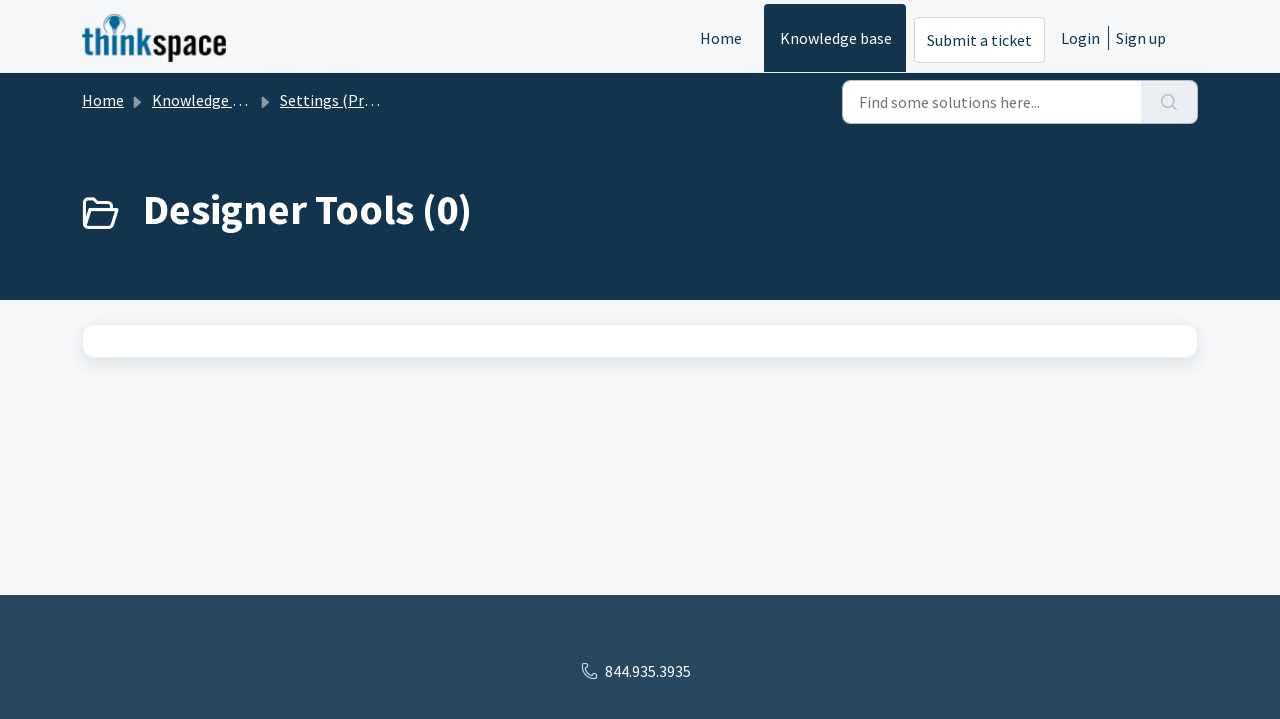

--- FILE ---
content_type: text/html; charset=utf-8
request_url: https://support.thinkspacehq.com/support/solutions/folders/3000014181
body_size: 4676
content:
<!DOCTYPE html>
<html lang="en" data-date-format="non_us" dir="ltr">

<head>

  <meta name="csrf-param" content="authenticity_token" />
<meta name="csrf-token" content="pFdygcmV15nVS74vmhEbQGKUbqjHRiN80sQfTyIbnNIUNQNAomUiQn60+9yWp4cFmfMud0dvs6ScQGpzrkaNIw==" />

  <link rel='shortcut icon' href='https://s3.amazonaws.com/cdn.freshdesk.com/data/helpdesk/attachments/production/12698894/fav_icon/Thinkspace-favicon-196x196.png' />

  <!-- Title for the page -->
<title> Designer Tools :  </title>

<!-- Meta information -->

      <meta charset="utf-8" />
      <meta http-equiv="X-UA-Compatible" content="IE=edge,chrome=1" />
      <meta name="description" content= "" />
      <meta name="author" content= "" />
       <meta property="og:title" content="Designer Tools" />  <meta property="og:url" content="https://support.thinkspacehq.com/support/solutions/folders/3000014181" />  <meta property="og:image" content="https://s3.amazonaws.com/cdn.freshdesk.com/data/helpdesk/attachments/production/3114308846/logo/MqtMrqxTG_pPYiWzaWLECZcg6Be5TIrL0g.png?X-Amz-Algorithm=AWS4-HMAC-SHA256&amp;amp;X-Amz-Credential=AKIAS6FNSMY2XLZULJPI%2F20251222%2Fus-east-1%2Fs3%2Faws4_request&amp;amp;X-Amz-Date=20251222T101817Z&amp;amp;X-Amz-Expires=604800&amp;amp;X-Amz-SignedHeaders=host&amp;amp;X-Amz-Signature=b15a2ad551c5e02c33f4ddc0e6f4f888a7178786189ad5bab49262e4913a4930" />  <meta property="og:site_name" content="Thinkspace" />  <meta property="og:type" content="article" />  <meta name="twitter:title" content="Designer Tools" />  <meta name="twitter:url" content="https://support.thinkspacehq.com/support/solutions/folders/3000014181" />  <meta name="twitter:image" content="https://s3.amazonaws.com/cdn.freshdesk.com/data/helpdesk/attachments/production/3114308846/logo/MqtMrqxTG_pPYiWzaWLECZcg6Be5TIrL0g.png?X-Amz-Algorithm=AWS4-HMAC-SHA256&amp;amp;X-Amz-Credential=AKIAS6FNSMY2XLZULJPI%2F20251222%2Fus-east-1%2Fs3%2Faws4_request&amp;amp;X-Amz-Date=20251222T101817Z&amp;amp;X-Amz-Expires=604800&amp;amp;X-Amz-SignedHeaders=host&amp;amp;X-Amz-Signature=b15a2ad551c5e02c33f4ddc0e6f4f888a7178786189ad5bab49262e4913a4930" />  <meta name="twitter:card" content="summary" />  <link rel="canonical" href="https://support.thinkspacehq.com/support/solutions/folders/3000014181" /> 

<!-- Responsive setting -->
<link rel="apple-touch-icon" href="https://s3.amazonaws.com/cdn.freshdesk.com/data/helpdesk/attachments/production/12698894/fav_icon/Thinkspace-favicon-196x196.png" />
        <link rel="apple-touch-icon" sizes="72x72" href="https://s3.amazonaws.com/cdn.freshdesk.com/data/helpdesk/attachments/production/12698894/fav_icon/Thinkspace-favicon-196x196.png" />
        <link rel="apple-touch-icon" sizes="114x114" href="https://s3.amazonaws.com/cdn.freshdesk.com/data/helpdesk/attachments/production/12698894/fav_icon/Thinkspace-favicon-196x196.png" />
        <link rel="apple-touch-icon" sizes="144x144" href="https://s3.amazonaws.com/cdn.freshdesk.com/data/helpdesk/attachments/production/12698894/fav_icon/Thinkspace-favicon-196x196.png" />
        <meta name="viewport" content="width=device-width, initial-scale=1.0, maximum-scale=5.0, user-scalable=yes" /> 

  <link rel="icon" href="https://s3.amazonaws.com/cdn.freshdesk.com/data/helpdesk/attachments/production/12698894/fav_icon/Thinkspace-favicon-196x196.png" />

  <link rel="stylesheet" href="/assets/cdn/portal/styles/theme.css?FD003" nonce="4gJH2Zqs0VqTLbZnwH3jlw=="/>

  <style type="text/css" nonce="4gJH2Zqs0VqTLbZnwH3jlw=="> /* theme */ .portal--light {
              --fw-body-bg: #F5F7F9;
              --fw-header-bg: #F5F7F9;
              --fw-header-text-color: #12344D;
              --fw-helpcenter-bg: #12344D;
              --fw-helpcenter-text-color: #FFFFFF;
              --fw-footer-bg: #12344D;
              --fw-footer-text-color: #FFFFFF;
              --fw-tab-active-color: #12344D;
              --fw-tab-active-text-color: #FFFFFF;
              --fw-tab-hover-color: #FFFFFF;
              --fw-tab-hover-text-color: #12344D;
              --fw-btn-background: #FFFFFF;
              --fw-btn-text-color: #12344D;
              --fw-btn-primary-background: #12344D;
              --fw-btn-primary-text-color: #FFFFFF;
              --fw-baseFont: Source Sans Pro;
              --fw-textColor: #264966;
              --fw-headingsFont: Source Sans Pro;
              --fw-linkColor: #2C5CC5;
              --fw-linkColorHover: #021519;
              --fw-inputFocusRingColor: #EBEFF3;
              --fw-formInputFocusColor: #EBEFF3;
              --fw-card-bg: #FFFFFF;
              --fw-card-fg: #264966;
              --fw-card-border-color: #EBEFF3;
              --fw-nonResponsive: #F5F7F9;
              --bs-body-font-family: Source Sans Pro;
    } </style>

  <link href='https://fonts.googleapis.com/css?family=Source+Sans+Pro:regular,italic,600,700,700italic' rel='stylesheet' type='text/css' nonce='4gJH2Zqs0VqTLbZnwH3jlw=='>

  <script type="text/javascript" nonce="4gJH2Zqs0VqTLbZnwH3jlw==">
    window.cspNonce = "4gJH2Zqs0VqTLbZnwH3jlw==";
  </script>

  <script src="/assets/cdn/portal/scripts/nonce.js" nonce="4gJH2Zqs0VqTLbZnwH3jlw=="></script>

  <script src="/assets/cdn/portal/vendor.js" nonce="4gJH2Zqs0VqTLbZnwH3jlw=="></script>

  <script src="/assets/cdn/portal/scripts/head.js" nonce="4gJH2Zqs0VqTLbZnwH3jlw=="></script>

  <script type="text/javascript" nonce="4gJH2Zqs0VqTLbZnwH3jlw==">
      window.store = {};
window.store = {
  assetPath: "/assets/cdn/portal/",
  defaultLocale: "en",
  currentLocale: "en",
  currentPageName: "article_list",
  portal: {"id":74157,"name":"Thinkspace","product_id":22200},
  portalAccess: {"hasSolutions":true,"hasForums":false,"hasTickets":false,"accessCount":1},
  account: {"id":29131,"name":"Thinkspace","time_zone":"Pacific Time (US & Canada)","companies":[]},
  vault_service: {"url":"https://vault-service.freshworks.com/data","max_try":2,"product_name":"fd"},
  blockedExtensions: "",
  allowedExtensions: "",
  search: {"all":"/support/search","solutions":"/support/search/solutions","topics":"/support/search/topics","tickets":"/support/search/tickets"},
  portalLaunchParty: {
    enableStrictSearch: false,
    ticketFragmentsEnabled: false,
    homepageNavAccessibilityEnabled: false,
    channelIdentifierFieldsEnabled: false,
  },
    cloudApps : {
      dropboxAppKey: "h1n7lcjtf4clt3f"
    },


    googleAnalytics: {"account_number":"UA-5397308-3","domain":null,"ga4":true},


    freddy_bot: {"widget_code_src":"https://cdn.freshbots.ai/assets/share/js/fbotsChat.min.js","freshdesk_product_id":"72739a6abc259fc06bd3aae6d959178cf1ee37c7","external_id":"6ae3bd1c604711e88c250e055f323078","widget_code_env":"","widget_code_self_init":"false","widget_code_init_type":"normal","widget_code_region":"us"},

    marketplace: {"token":"eyJ0eXAiOiJKV1QiLCJhbGciOiJIUzI1NiJ9.[base64].w60QX3RmBMhrXHu0RdtGSRu6pyHzYOmp039QEGAvZX8","data_pipe_key":"634cd594466a52fa53c54b5b34779134","region":"us","org_domain":"thinkspace.myfreshworks.com"},

  pod: "us-east-1",
  region: "US",
};
  </script>


</head>

<body class="portal portal--light  ">
  
  <header class="container-fluid px-0 fw-nav-wrapper fixed-top">
  <section class="bg-light container-fluid">
    <div class="container">
      <a  id="" href="#fw-main-content" class="visually-hidden visually-hidden-focusable p-8 my-12 btn btn-outline-primary"

>Skip to main content</a>
    </div>
  </section>

  
    <section class="container">
      <nav class="navbar navbar-expand-xl navbar-light px-0 py-8 pt-xl-4 pb-xl-0">
        

    <a class="navbar-brand d-flex align-items-center" href="https://www.thinkspacehq.com/">
      <img data-src="https://s3.amazonaws.com/cdn.freshdesk.com/data/helpdesk/attachments/production/3114308846/logo/MqtMrqxTG_pPYiWzaWLECZcg6Be5TIrL0g.png" loading="lazy" alt="Freshworks Logo" class="lazyload d-inline-block align-top me-4 fw-brand-logo" />
      <div class="fs-22 semi-bold fw-brand-name ms-4" title=""></div>
   </a>


        <button class="navbar-toggler collapsed" type="button" data-bs-toggle="collapse" data-bs-target="#navbarContent" aria-controls="navbarContent" aria-expanded="false" aria-label="Toggle navigation" id="navbarContentToggler">
  <span class="icon-bar"></span>
  <span class="icon-bar"></span>
  <span class="icon-bar"></span>
</button>

        <div class="collapse navbar-collapse" id="navbarContent">
          <ul class="navbar-nav ms-auto mt-64 mt-xl-0">
            
              <li class="nav-item ">
                <a href="/support/home" class="nav-link">
                  <span class="d-md-none icon-home"></span> Home
                </a>
              </li>
            
              <li class="nav-item active">
                <a href="/support/solutions" class="nav-link">
                  <span class="d-md-none icon-solutions"></span> Knowledge base
                </a>
              </li>
            
            <li class="nav-item no-hover">
             <a  id="" href="/support/tickets/new" class="btn fw-secondary-button"

>Submit a ticket</a>
            </li>
          </ul>
          <ul class="navbar-nav flex-row align-items-center ps-8 fw-nav-dropdown-wrapper">
            

    <li class="nav-item no-hover fw-login">
      <a  id="" href="/support/login" class="nav-link pe-8"

>Login</a>
    </li>
    
      <li class="nav-item no-hover fw-signup">
        <a  id="" href="/support/signup" class="nav-link fw-border-start ps-8"

>Sign up</a>
      </li>
    


            <li class="nav-item dropdown no-hover ms-auto">
             
            </li>
          </ul>
        </div>
      </nav>
    </section>
    <div class="nav-overlay d-none"></div>
  
</header>



<main class="fw-main-wrapper" id="fw-main-content">
    <section class="fw-sticky fw-searchbar-wrapper">
    <div class="container">
      <div class="row align-items-center py-8">
       <div class="col-md-6">
         <nav aria-label="breadcrumb">
    <ol class="breadcrumb">
        
          
            
              <li class="breadcrumb-item"><a href="/support/home">Home</a></li>
            
          
            
              <li class="breadcrumb-item"><a href="/support/solutions">Knowledge base</a></li>
            
          
            
              <li class="breadcrumb-item"><a href="/support/solutions/3000003745">Settings (Preferences)</a></li>
            
          
            
              <li class="breadcrumb-item breadcrumb-active-item d-lg-none" aria-current="page">Designer Tools</li>
            
          
        
    </ol>
</nav>

        </div>
        <div class="col-md-4 ms-auto">
          
<form action="/support/search/solutions" id="fw-search-form" data-current-tab="solutions">
  <div class="form-group fw-search  my-0">
    <div class="input-group">
      <input type="text" class="form-control" id="searchInput" name="term" value="" placeholder="Find some solutions here..." autocomplete="off" aria-label="Find some solutions here...">
      <button class="btn px-20 input-group-text" id="btnSearch" type="submit" aria-label="Search"><span class="icon-search"></span></button>
    </div>

    <div class="visually-hidden">
      <span id="srSearchUpdateMessage" aria-live="polite"></span>
    </div>

    <div class="fw-autocomplete-wrapper box-shadow bg-light br-8 p-16 d-none">
      <div class="fw-autocomplete-header " role="tablist">
        <button class="fw-search-tab " data-tab="all" role="tab" aria-selected="false">
          All
        </button>
        
          <button class="fw-search-tab fw-active-search-tab" data-tab="solutions" role="tab" aria-selected="true">
            Articles
          </button>
        
        
        
      </div>

      <div class="fw-loading my-80 d-none"></div>

      <div class="fw-autocomplete-focus">

        <div class="fw-recent-search">
          <div class="fw-recent-title d-none row align-items-center">
            <div class="col-8 fs-20 semi-bold"><span class="icon-recent me-8"></span>Recent Searches</div>
            <div class="col-4 px-0 text-end"><button class="btn btn-link fw-clear-all">Clear all</button></div>
          </div>
          <p class="ps-32 fw-no-recent-searches mb-16 d-none">No recent searches</p>
          <ul class="fw-no-bullet fw-recent-searches mb-16 d-none"></ul>
        </div>

        <div class="fw-popular-articles-search">
          <p class="fs-20 semi-bold fw-popular-title d-none"><span class="icon-article me-8"></span> Popular Articles</p>
          <ul class="fw-no-bullet fw-popular-topics d-none"></ul>
        </div>

        <div class="fw-solutions-search-results fw-results d-none">
          <hr class="mt-24" />
          <div class="fw-solutions-search-results-title row align-items-center">
            <div class="col-8 fs-20 semi-bold"><span class="icon-article me-8"></span>Articles</div>
            <div class="col-4 px-0 text-end"><a class="btn btn-link fw-view-all fw-solutions-view-all" href="/support/search/solutions">View all</a></div>
          </div>
          <ul class="fw-no-bullet fw-search-results fw-solutions-search-results-container"></ul>
        </div>

        <div class="fw-topics-search-results fw-results d-none">
          <hr class="mt-24" />
          <div class="fw-topics-search-results-title row align-items-center">
            <div class="col-8 fs-20 semi-bold"><span class="icon-topic me-8"></span>Topics</div>
            <div class="col-4 px-0 text-end"><a class="btn btn-link fw-view-all fw-topics-view-all" href="/support/search/topics">View all</a></div>
          </div>
          <ul class="fw-no-bullet fw-search-results fw-topics-search-results-container"></ul>
        </div>

        <div class="fw-tickets-search-results fw-results d-none">
          <hr class="mt-24" />
          <div class="fw-tickets-search-results-title row align-items-center">
            <div class="col-8 fs-20 semi-bold"><span class="icon-ticket me-8"></span>Tickets</div>
            <div class="col-4 px-0 text-end"><a class="btn btn-link fw-view-all fw-tickets-view-all" href="/support/search/tickets">View all</a></div>
          </div>
          <ul class="fw-no-bullet fw-search-results fw-tickets-search-results-container"></ul>
        </div>
      </div>

      <div class="fw-autocomplete-noresults d-none text-center py-40">
        <img src="/assets/cdn/portal/images/no-results.png" class="img-fluid fw-no-results-img" alt="no results" />
        <p class="mt-24 text-secondary">Sorry! nothing found for <br /> <span id="input_term"></span></p>
      </div>
    </div>
  </div>
</form>

        </div>
      </div>
    </div>
  </section>
  <section class="container-fluid px-0 fw-page-title-wrapper">
    <div class="container">
      <div class="py-24 py-lg-60 mx-0 fw-search-meta-info g-0">
        
          <div class="fw-icon-holder pe-8">
            <span class="icon-folder"></span>
          </div>
        
        <div class="text-start">
          <h1 class="fw-page-title">Designer Tools (0)</h1>
          <p></p>
        </div>
      </div>
    </div>
  </section>

  <section class="container-fluid px-0 py-24">
    <div class="container">
       <div class="alert alert-with-close notice hide" id="noticeajax"></div> 
        
          <section class="row fw-category-wrapper box-shadow br-12 mx-0 g-0 bg-light">
            <ul class="fw-no-bullet fw-articles fw-section-content">
              
            </ul>
          </section>
          <section class="fw-pagination-wrapper">
  
</section>
        
    </div>
  </section>

</main>


 <footer class="container-fluid px-0">
   <section class="fw-contact-info">
     <p class="fw-contacts">
       <a  id="" href="tel:844.935.3935" class=""

><span class='icon-phone'></span><span dir='ltr'>844.935.3935</span></a>
     </p>
   </section>
   <section class="fw-credit">
     <nav class="fw-laws">
        
        
        
        
     </nav>
   </section>
 </footer>


  

  <div class="modal-backdrop fade d-none" id="overlay"></div>

  <script src="/assets/cdn/portal/scripts/bottom.js" nonce="4gJH2Zqs0VqTLbZnwH3jlw=="></script>

  <script src="/assets/cdn/portal/scripts/locales/en.js" nonce="4gJH2Zqs0VqTLbZnwH3jlw=="></script>


    <script src="/assets/cdn/portal/scripts/marketplace.js" nonce="4gJH2Zqs0VqTLbZnwH3jlw==" async></script>


  <script src="/assets/cdn/portal/scripts/integrations.js"  nonce="4gJH2Zqs0VqTLbZnwH3jlw==" async></script>
  





</body>

</html>